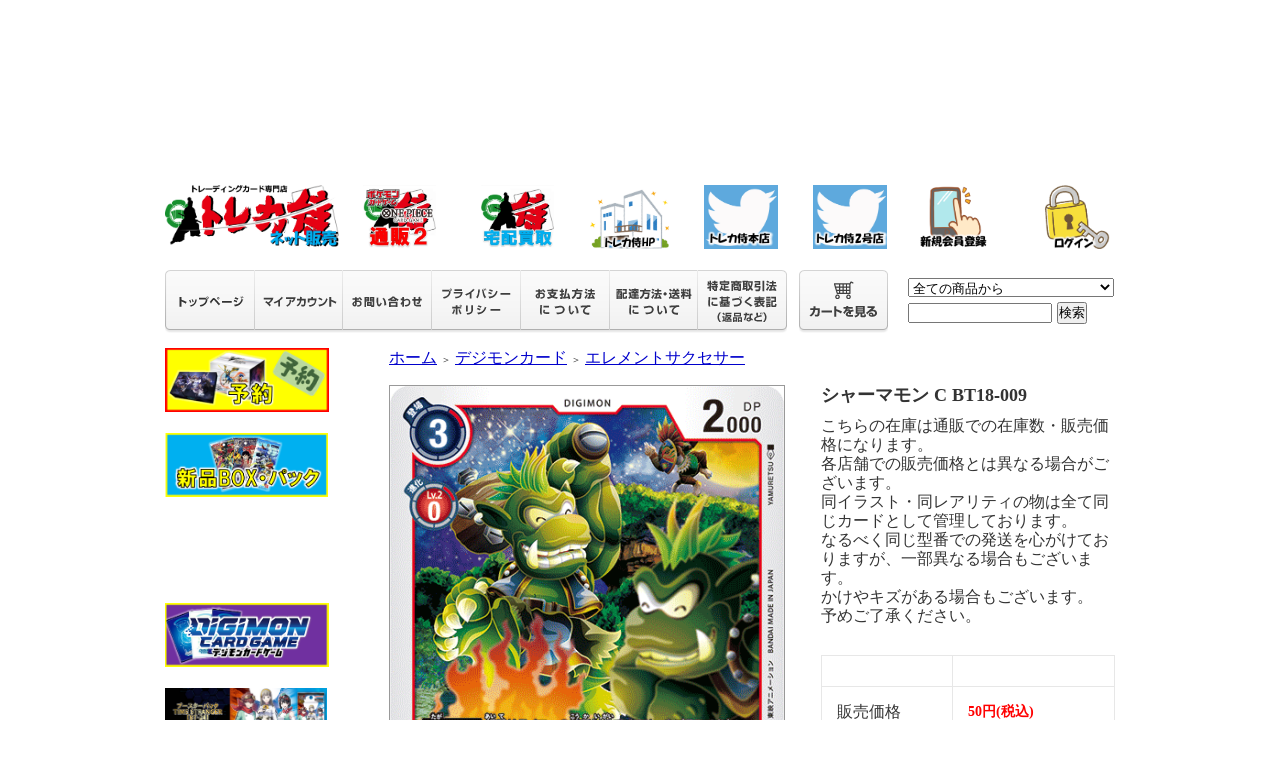

--- FILE ---
content_type: text/html; charset=EUC-JP
request_url: https://www.torezamu.com/?pid=181466129
body_size: 19764
content:
<!DOCTYPE html PUBLIC "-//W3C//DTD XHTML 1.0 Transitional//EN" "http://www.w3.org/TR/xhtml1/DTD/xhtml1-transitional.dtd">
<html xmlns:og="http://ogp.me/ns#" xmlns:fb="http://www.facebook.com/2008/fbml" xmlns:mixi="http://mixi-platform.com/ns#" xmlns="http://www.w3.org/1999/xhtml" xml:lang="ja" lang="ja" dir="ltr">
<head>
<meta http-equiv="content-type" content="text/html; charset=euc-jp" />
<meta http-equiv="X-UA-Compatible" content="IE=edge,chrome=1" />
<title>シャーマモン C BT18-009 - 【トレカ侍通販】デジモンカード・バトスピ激安</title>
<meta name="Keywords" content="シャーマモン C BT18-009,トレカ侍,カードゲーム,ポケモンカード,ポケカ,PSA,PSA鑑定品,ワンピースカード,ワンピカード,デジモンカード,デジカ,バトルスピリッツ,バトスピ,デュエルマスターズ,デュエマ,池袋,通販買取,宅配買取" />
<meta name="Description" content="カードゲーム激安通販！取り扱いタイトルはポケモンカード、ワンピースカード,デジモンカード、デュエルマスターズ、バトスピ。PSA鑑定品や日本未発売の海外商品も多数取り扱っています！" />
<meta name="Author" content="" />
<meta name="Copyright" content="GMOペパボ" />
<meta http-equiv="content-style-type" content="text/css" />
<meta http-equiv="content-script-type" content="text/javascript" />
<link rel="stylesheet" href="https://img07.shop-pro.jp/PA01446/615/css/3/index.css?cmsp_timestamp=20260113170646" type="text/css" />

<link rel="alternate" type="application/rss+xml" title="rss" href="https://www.torezamu.com/?mode=rss" />
<script type="text/javascript" src="//ajax.googleapis.com/ajax/libs/jquery/1.7.2/jquery.min.js" ></script>
<meta property="og:title" content="シャーマモン C BT18-009 - 【トレカ侍通販】デジモンカード・バトスピ激安" />
<meta property="og:description" content="カードゲーム激安通販！取り扱いタイトルはポケモンカード、ワンピースカード,デジモンカード、デュエルマスターズ、バトスピ。PSA鑑定品や日本未発売の海外商品も多数取り扱っています！" />
<meta property="og:url" content="https://www.torezamu.com?pid=181466129" />
<meta property="og:site_name" content="【トレカ侍通販】デジモンカード・バトスピ激安" />
<meta property="og:image" content="https://img07.shop-pro.jp/PA01446/615/product/181466129.png?cmsp_timestamp=20240622140444"/>
<meta property="og:type" content="product" />
<meta property="product:price:amount" content="50" />
<meta property="product:price:currency" content="JPY" />
<meta property="product:product_link" content="https://www.torezamu.com?pid=181466129" />
<script>
  var Colorme = {"page":"product","shop":{"account_id":"PA01446615","title":"\u3010\u30c8\u30ec\u30ab\u4f8d\u901a\u8ca9\u3011\u30c7\u30b8\u30e2\u30f3\u30ab\u30fc\u30c9\u30fb\u30d0\u30c8\u30b9\u30d4\u6fc0\u5b89"},"basket":{"total_price":0,"items":[]},"customer":{"id":null},"inventory_control":"product","product":{"shop_uid":"PA01446615","id":181466129,"name":"\u30b7\u30e3\u30fc\u30de\u30e2\u30f3 C BT18-009","model_number":"240692697","stock_num":8,"sales_price":50,"sales_price_including_tax":50,"variants":[],"category":{"id_big":2609211,"id_small":32},"groups":[],"members_price":50,"members_price_including_tax":50}};

  (function() {
    function insertScriptTags() {
      var scriptTagDetails = [];
      var entry = document.getElementsByTagName('script')[0];

      scriptTagDetails.forEach(function(tagDetail) {
        var script = document.createElement('script');

        script.type = 'text/javascript';
        script.src = tagDetail.src;
        script.async = true;

        if( tagDetail.integrity ) {
          script.integrity = tagDetail.integrity;
          script.setAttribute('crossorigin', 'anonymous');
        }

        entry.parentNode.insertBefore(script, entry);
      })
    }

    window.addEventListener('load', insertScriptTags, false);
  })();
</script>
<script async src="https://zen.one/analytics.js"></script>
</head>
<body>
<meta name="colorme-acc-payload" content="?st=1&pt=10029&ut=181466129&at=PA01446615&v=20260121054747&re=&cn=dce1967a33b11e4beaee4da947333064" width="1" height="1" alt="" /><script>!function(){"use strict";Array.prototype.slice.call(document.getElementsByTagName("script")).filter((function(t){return t.src&&t.src.match(new RegExp("dist/acc-track.js$"))})).forEach((function(t){return document.body.removeChild(t)})),function t(c){var r=arguments.length>1&&void 0!==arguments[1]?arguments[1]:0;if(!(r>=c.length)){var e=document.createElement("script");e.onerror=function(){return t(c,r+1)},e.src="https://"+c[r]+"/dist/acc-track.js?rev=3",document.body.appendChild(e)}}(["acclog001.shop-pro.jp","acclog002.shop-pro.jp"])}();</script>
<script async src="https://www.googletagmanager.com/gtag/js?id=G-475QWRDEK3"></script>
<script>
  window.dataLayer = window.dataLayer || [];
  function gtag(){dataLayer.push(arguments);}
  gtag('js', new Date());

  gtag('config', 'G-475QWRDEK3');
</script>
<div style="margin:0px auto; width:950px; text-align:left;">


<script>(function(w,d,s,l,i){w[l]=w[l]||[];w[l].push({'gtm.start':
new Date().getTime(),event:'gtm.js'});var f=d.getElementsByTagName(s)[0],
j=d.createElement(s),dl=l!='dataLayer'?'&l='+l:'';j.async=true;j.src=
'https://www.googletagmanager.com/gtm.js?id='+i+dl;f.parentNode.insertBefore(j,f);
})(window,document,'script','dataLayer','GTM-W82S2M4');</script>

<div id="header">
	<table cellpadding="0" cellspacing="0" border="0" class="title">
		<tr>
	</table>
<div class="flex-container">
	
<p></li><div class="item one"><a class="thumbnail" href="http://www.torezamu.com/""><img src="https://img07.shop-pro.jp/PA01446/615/etc/%A5%CD%A5%C3%A5%C8%C8%CE%C7%E4.png?cmsp_timestamp=20210125183655" class="" alt="通販"></a></div></li>
　　<tr>
<p></li><div class="item one"><a class="thumbnail" href="https://www.torezamunet.com/""><img src="https://img07.shop-pro.jp/PA01446/615/etc_base64/u_jEzMjO.jpg?cmsp_timestamp=20231116163010" class="" alt="通販2号店"></a></div></li>
　　<tr>
	　　</li><div class="item one"><a class="thumbnail" href="http://www.torezamukaitori.com/" target="_blank"><img src="https://img07.shop-pro.jp/PA01446/615/etc_base64/wvDH28fjvOg.jpg?cmsp_timestamp=20231116162510" class="" alt="通販"></a></div></li>
　　<tr>
		　</li><div class="item one"><a class="thumbnail" href="https://www.torekazamurai.com/" target="_blank"><img src="https://img07.shop-pro.jp/PA01462/718/etc/%A5%A2%A5%A4%A5%B3%A5%F38.png?cmsp_timestamp=20210113192352" class="" alt="ホームページ"></a></div></li>
　　<tr>
		　</li><div class="item one"><a class="thumbnail" href="https://twitter.com/TorekaZamurai" target="_blank"><img src="https://img07.shop-pro.jp/PA01462/718/etc/%A5%A2%A5%A4%A5%B3%A5%F36.png?cmsp_timestamp=20210113192115" class="" alt="侍つい本店"></a></div></li>
　　<tr>
		　</li><div class="item one"><a class="thumbnail" href="https://twitter.com/TorekaZamurai_i" target="_blank"><img src="https://img07.shop-pro.jp/PA01462/718/etc/%A5%A2%A5%A4%A5%B3%A5%F37.png?cmsp_timestamp=20210113192219" class="" alt="侍2店"></a></div></li>
		<tr>
		　</li><div class="item one"><a class="thumbnail" href="https://members.shop-pro.jp/?mode=members_regi&shop_id=PA01446615"><img src="https://img07.shop-pro.jp/PA01462/718/etc/%A5%A2%A5%A4%A5%B3%A5%F32.png?cmsp_timestamp=20210113145419" class="" alt="新規会員登録"></a></div></li>
　　<tr>
	　　</li><div class="item one"><a class="thumbnail" href="https://torezamu.shop-pro.jp/secure/?mode=myaccount_login&shop_id=PA01446615"><img src="https://img07.shop-pro.jp/PA01462/718/etc/%A5%A2%A5%A4%A5%B3%A5%F33.png?cmsp_timestamp=20210113150107" class="" alt="ログイン"></a></div></li></p>
			</td>
	</table>
</div>

	<table width="950" height="63" cellpadding="0" cellspacing="0" border="0" id="gbn">
		<tr>
			<td id="gbn1"><a href="./"><img src="https://img.shop-pro.jp/tmpl_img/31/rs_gbn_top.gif" alt="トップページ" /></a></td>
			<td id="gbn2"><a href="https://www.torezamu.com/?mode=myaccount"><img src="https://img.shop-pro.jp/tmpl_img/31/rs_gbn_ma.gif" alt="マイアカウント" /></a></td>
			<td id="gbn3"><a href="https://torezamu.shop-pro.jp/customer/inquiries/new"><img src="https://img.shop-pro.jp/tmpl_img/31/rs_gbn_inq.gif" alt="お問い合わせ" /></a></td>
			<td id="gbn4"><a href="https://www.torezamu.com/?mode=privacy"><img src="https://img.shop-pro.jp/tmpl_img/31/rs_gbn_pb.gif" alt="プライバシーポリシー" /></a></td>
			<td id="gbn5"><a href="https://www.torezamu.com/?mode=sk#payment"><img src="https://img.shop-pro.jp/tmpl_img/31/rs_gbn_pay.gif" alt="お支払い方法について" /></a></td>      
			<td id="gbn6"><a href="https://www.torezamu.com/?mode=sk#delivery"><img src="https://img.shop-pro.jp/tmpl_img/31/rs_gbn_send.gif" alt="配達方法・送料について" /></a></td>
			<td id="gbn7"><a href="https://www.torezamu.com/?mode=sk"><img src="https://img.shop-pro.jp/tmpl_img/31/rs_gbn_sk.gif" alt="特定商取引法に基づく表記（返品など）" /></a></td>
			<td id="gbn8"><a href="https://www.torezamu.com/cart/proxy/basket?shop_id=PA01446615&shop_domain=torezamu.com"><img src="https://img.shop-pro.jp/tmpl_img/31/rs_gbn_cart.gif" alt="カートを見る" /></a></td>
			<td id="gbn9">
				<div id="gbn9_form">
					<form action="https://www.torezamu.com/" method="GET">
						<input type="hidden" name="mode" value="srh" />
						<select name="cid" class="gbn9_form_select">
							<option value="">全ての商品から</option>
															<option value="2920703,0">【特設!】ヴァイスシュバルツ</option>
															<option value="2969082,0">Xross Stars | クロススターズ</option>
															<option value="2618471,0">新弾商品の予約</option>
															<option value="2667267,0">【新品】BOX/パック</option>
															<option value="2663183,0">侍オリジナルサプライ</option>
															<option value="2609211,0">デジモンカード</option>
															<option value="2596808,0">バトスピ</option>
															<option value="2596805,0">デュエマ</option>
															<option value="2863806,0">シャドウバースエボルヴ</option>
															<option value="2788322,0">訳有特価コーナー</option>
															<option value="2792600,0">期間限定特価コーナー</option>
															<option value="2687506,0">侍袋/箱</option>
													</select>
						<input type="text" name="keyword" class="gbn9_form_input"><input type="submit" value="検索" />
					</form>
				</div>
			</td>
		</tr>
	</table>
</div>




<table width="950" cellpadding="0" cellspacing="0" border="0">
	<tr>
		
		<td width="224" valign="top">
			<div id="side_area">
			
				
								
				
	<span style="font-size:8px;">
<div class="item one"><a class="thumbnail"href="https://www.torezamu.com/?mode=cate&cbid=2618471&csid=0"><img src="https://img07.shop-pro.jp/PA01446/615/etc_base64/zb3M8w.png?cmsp_timestamp=20230509165733" class="" alt="新品予約"></a>
<div class="item one"><a class="thumbnail"href="https://www.torezamu.com/?mode=cate&cbid=2667267&csid=0"><img src="https://img07.shop-pro.jp/PA01446/615/etc_base64/v7fJyg.png?cmsp_timestamp=20230509170712" class="" alt="新品BOX"></a>
<div class="item one"><a class="thumbnail"href=""><img src="" class="" alt=></a>
<div class="item one"><a class="thumbnail"href="https://www.torezamu.com/?tid=3&mode=f4"><img src="https://img07.shop-pro.jp/PA01446/615/etc_base64/pceluKWr.png?cmsp_timestamp=20230509165733" class="" alt="デジカ"></a>
	<div class="item one"><a class="thumbnail"href="https://www.torezamu.com/?mode=cate&cbid=2609211&csid=41"><img src="https://img07.shop-pro.jp/PA01446/615/etc_base64/QlQyNFRJTUVTVFJFTkdFUg.png?cmsp_timestamp=20260113170540" class="" alt="デジカBT-24"></a>
		<div class="item one"><a class="thumbnail"href="https://www.torezamu.com/?mode=cate&cbid=2609211&csid=40"><img src="https://img07.shop-pro.jp/PA01446/615/etc_base64/SEFDS0VSU1NMVU1CRVI.png?cmsp_timestamp=20251016181221" class="" alt="デジカBT-23"></a>
			<div class="item one"><a class="thumbnail"href="https://www.torezamu.com/?mode=cate&cbid=2609211&csid=39"><img src="https://img07.shop-pro.jp/PA01446/615/etc_base64/U0lOSVNURVJPUkRFUg.jpg?cmsp_timestamp=20250919195133" class="" alt="デジカEX10"></a>
		<div class="item one"><a class="thumbnail"href="https://www.torezamu.com/?mode=cate&cbid=2609211&csid=38"><img src="https://img07.shop-pro.jp/PA01446/615/etc_base64/YmFuYS0.png?cmsp_timestamp=20250718200412" class="" alt="デジカBT22"></a>
	<div class="item one"><a class="thumbnail"href="https://www.torezamu.com/?mode=cate&cbid=2609211&csid=36"><img src="https://img07.shop-pro.jp/PA01446/615/etc_base64/V09STEQ.png?cmsp_timestamp=20250418154358" class="" alt="デジカBT21"></a>
<div class="item one"><a class="thumbnail"href="https://www.torezamu.com/?mode=cate&cbid=2609211&csid=33"><img src="https://img07.shop-pro.jp/PA01446/615/etc_base64/YnQxOQ.jpg?cmsp_timestamp=20240927215554" class="" alt="デジカ新弾BT19"></a>
	<div class="item one"><a class="thumbnail"href="https://www.torezamu.com/?mode=cate&cbid=2609211&csid=32"><img src="https://img07.shop-pro.jp/PA01446/615/etc_base64/pceluKXipfOlqKXspeGl86XIpbWlr6W7pbWhvA.jpg?cmsp_timestamp=20240627235906" class="" alt="デジカBT18"></a>
<div class="item one"><a class="thumbnail"href="https://www.torezamu.com/?mode=grp&gid=2963162"><img src="https://img07.shop-pro.jp/PA01446/615/etc_base64/cGFyYWxsZWw.jpg?cmsp_timestamp=20240404153954" class="" alt="パラレル"></a>
<div class="item one"><a class="thumbnail"href="https://www.torezamu.com/?mode=grp&gid=2963161"><img src="https://img07.shop-pro.jp/PA01446/615/etc_base64/RENTRUM.jpg?cmsp_timestamp=20240404154016" class="" alt="SEC"></a>
<div class="item one"><a class="thumbnail"href=""><img src="" class="" alt=></a>
<div class="item one"><a class="thumbnail"href="https://www.torezamu.com/?mode=cate&cbid=2596808&csid=0"><img src="https://img07.shop-pro.jp/PA01446/615/etc_base64/pdClyKW5pdQ.png?cmsp_timestamp=20230509165733" class="" alt="バトスピ"></a>
		<div class="item one"><a class="thumbnail"href="https://www.torezamu.com/?mode=cate&cbid=2596808&csid=76"><img src="https://img07.shop-pro.jp/PA01446/615/etc_base64/x8a2y83oztc.png?cmsp_timestamp=20251119162227" class="" alt="は覇極来臨"></a>	
	<div class="item one"><a class="thumbnail"href="https://www.torezamu.com/?mode=cate&cbid=2596808&csid=75"><img src="https://img07.shop-pro.jp/PA01446/615/etc_base64/veSk68Cxobk.png?cmsp_timestamp=20251016181221" class="" alt="巡る星々"></a>	
<div class="item one"><a class="thumbnail"href="https://www.torezamu.com/?mode=cate&cbid=2596808&csid=74"><img src="https://img07.shop-pro.jp/PA01446/615/etc_base64/xbfDz8W-wLg.png?cmsp_timestamp=20250914195510" class="" alt="天地転生"></a>	
<div class="item one"><a class="thumbnail"href="https://www.torezamu.com/?mode=cate&cbid=2596808&csid=73"><img src="https://img07.shop-pro.jp/PA01446/615/etc_base64/pdChvKXLpfOlsKXspaylt6G8.png?cmsp_timestamp=20250725213623" class="" alt="バーニングレガシー"></a>	
<div class="item one"><a class="thumbnail"href="https://www.torezamu.com/?mode=cate&cbid=2596808&csid=70"><img src="https://img07.shop-pro.jp/PA01446/615/etc_base64/pdClyqG8.jpg?cmsp_timestamp=20250328224528" class="" alt="バトスピ仮面ライダー"></a>	
	<div class="item one"><a class="thumbnail"href="https://www.torezamu.com/?mode=cate&cbid=2596808&csid=69"><img src="https://img07.shop-pro.jp/PA01446/615/etc_base64/pb-lpKXIpeukyqS3.jpg?cmsp_timestamp=20250315151751" class="" alt="P3"></a>
<div class="item one"><a class="thumbnail"href="https://www.torezamu.com/?mode=cate&cbid=2596808&csid=68"><img src="https://img07.shop-pro.jp/PA01446/615/etc_base64/cDM.png?cmsp_timestamp=20250222215325" class="" alt="P3"></a>
	<div class="item one"><a class="thumbnail"href="https://www.torezamu.com/?mode=cate&cbid=2596808&csid=65"><img src="https://img07.shop-pro.jp/PA01446/615/etc_base64/pb-lpKXIpeukyqS3.jpg?cmsp_timestamp=20241025182249" class="" alt="全天の覇神"></a>
<div class="item one"><a class="thumbnail"href="https://www.torezamu.com/?mode=cate&cbid=2596808&csid=64"><img src="https://img07.shop-pro.jp/PA01446/615/etc_base64/YnM0NQ.jpg?cmsp_timestamp=20240927215554" class="" alt="バトスピ巡る光"></a>
<div class="item one"><a class="thumbnail"href="https://www.torezamu.com/?mode=cate&cbid=2596808&csid=63"><img src="https://img07.shop-pro.jp/PA01446/615/etc_base64/MDEx.png?cmsp_timestamp=20240913150029" class="" alt="バトスピ仮面ライダー"></a>
<div class="item one"><a class="thumbnail"href=""><img src="" class="" alt=></a>
<div class="item one"><a class="thumbnail"href="https://www.torezamu.com/?mode=cate&cbid=2920703&csid=0"><img src="https://img07.shop-pro.jp/PA01446/615/etc_base64/V1Ol7aW0.jpg?cmsp_timestamp=20240629134842" class="" alt="ヴァイス"></a>
	<div class="item one"><a class="thumbnail"href="https://www.torezamu.com/?mode=cate&cbid=2969082&csid=0"><img src="https://img07.shop-pro.jp/PA01446/615/etc_base64/pa-l7aW5pbmlv6G8pbql7aW0MQ.png?cmsp_timestamp=20251002143048" class="" alt="クロスタ"></a>
<div class="item one"><a class="thumbnail"href="https://www.torezamu.com/?mode=cate&cbid=2596805&csid=0"><img src="https://img07.shop-pro.jp/PA01446/615/etc_base64/pcel5aWopd4.png?cmsp_timestamp=20230509165733" class="" alt="デュエマ"></a>
<div class="item one"><a class="thumbnail"href="https://www.torezamu.com/?mode=cate&cbid=2863806&csid=0"><img src="https://img07.shop-pro.jp/PA01446/615/etc_base64/pbel46XJpdA.png?cmsp_timestamp=20230509165733" class="" alt="シャドバ"></a>
			<div class="item one"><a class="thumbnail"href="https://www.torezamu.com/?mode=cate&cbid=2663183&csid=0"><img src="https://img07.shop-pro.jp/PA01446/615/etc_base64/pbWl16XppaShobyrvNI.png?cmsp_timestamp=20230509165733" class="" alt="オリジナルサプライ"></a>

	
	
					
				<table cellpadding="0" cellspacing="0" border="0" class="sidemenu" width="195">
						<tr>
							<td class="side_text_cart">
							<a href="https://www.torezamu.com/cart/proxy/basket?shop_id=PA01446615&shop_domain=torezamu.com"><img src="https://img.shop-pro.jp/tmpl_img/31/rs_m_cart_btn.gif" alt="ショッピングカートを見る" /></a>
														</td>
						</tr>
				</table>
				

	
				
				<table cellpadding="0" cellspacing="0" border="0" class="sidemenu" width="195">
					<tr>
						<td class="side_title"><img src="https://img21.shop-pro.jp/PA01446/615/etc/%A5%BF%A5%A4%A5%C8%A5%EB.png?cmsp_timestamp=20200508135646" alt="カテゴリー" /></td>
					</tr>
											<tr>
							<td class="side_cat_text">
								<div class="st_contents" width="195">
									<a href="https://www.torezamu.com/?mode=cate&cbid=2920703&csid=0">
										【特設!】ヴァイスシュバルツ
																			</a>
								</div>
							</td>
						</tr>
											<tr>
							<td class="side_cat_text">
								<div class="st_contents" width="195">
									<a href="https://www.torezamu.com/?mode=cate&cbid=2969082&csid=0">
										Xross Stars | クロススターズ
																			</a>
								</div>
							</td>
						</tr>
											<tr>
							<td class="side_cat_text">
								<div class="st_contents" width="195">
									<a href="https://www.torezamu.com/?mode=cate&cbid=2618471&csid=0">
										新弾商品の予約
																			</a>
								</div>
							</td>
						</tr>
											<tr>
							<td class="side_cat_text">
								<div class="st_contents" width="195">
									<a href="https://www.torezamu.com/?mode=cate&cbid=2667267&csid=0">
										【新品】BOX/パック
																			</a>
								</div>
							</td>
						</tr>
											<tr>
							<td class="side_cat_text">
								<div class="st_contents" width="195">
									<a href="https://www.torezamu.com/?mode=cate&cbid=2663183&csid=0">
										侍オリジナルサプライ
																			</a>
								</div>
							</td>
						</tr>
											<tr>
							<td class="side_cat_text">
								<div class="st_contents" width="195">
									<a href="https://www.torezamu.com/?mode=cate&cbid=2609211&csid=0">
										デジモンカード
																			</a>
								</div>
							</td>
						</tr>
											<tr>
							<td class="side_cat_text">
								<div class="st_contents" width="195">
									<a href="https://www.torezamu.com/?mode=cate&cbid=2596808&csid=0">
										バトスピ
																			</a>
								</div>
							</td>
						</tr>
											<tr>
							<td class="side_cat_text">
								<div class="st_contents" width="195">
									<a href="https://www.torezamu.com/?mode=cate&cbid=2596805&csid=0">
										デュエマ
																			</a>
								</div>
							</td>
						</tr>
											<tr>
							<td class="side_cat_text">
								<div class="st_contents" width="195">
									<a href="https://www.torezamu.com/?mode=cate&cbid=2863806&csid=0">
										シャドウバースエボルヴ
																			</a>
								</div>
							</td>
						</tr>
											<tr>
							<td class="side_cat_text">
								<div class="st_contents" width="195">
									<a href="https://www.torezamu.com/?mode=cate&cbid=2788322&csid=0">
										訳有特価コーナー
																			</a>
								</div>
							</td>
						</tr>
											<tr>
							<td class="side_cat_text">
								<div class="st_contents" width="195">
									<a href="https://www.torezamu.com/?mode=cate&cbid=2792600&csid=0">
										期間限定特価コーナー
																			</a>
								</div>
							</td>
						</tr>
											<tr>
							<td class="side_cat_text">
								<div class="st_contents" width="195">
									<a href="https://www.torezamu.com/?mode=cate&cbid=2687506&csid=0">
										侍袋/箱
																			</a>
								</div>
							</td>
						</tr>
										
											<tr>
							<td class="side_cat_text_group" width="195">
								<div class="st_contents">
									<a href="https://www.torezamu.com/?mode=grp&gid=2963161">
										SEC[DC]
																			</a>
								</div>
							</td>
						</tr>
											<tr>
							<td class="side_cat_text_group" width="195">
								<div class="st_contents">
									<a href="https://www.torezamu.com/?mode=grp&gid=2963162">
										パラレル[DC]
																			</a>
								</div>
							</td>
						</tr>
										
					<tr>
						<td class="side_cat_bottom"></td>
					</tr>
				</table>
				
					
<div id="container" class="layout_container">

<div class="container_section">
 <ul class="bnrsty"> 
		
		</li><a href="https://www.torekazamurai.com/"><img src="https://img21.shop-pro.jp/PA01446/615/etc/%A5%C8%A5%EC%A5%AB%BB%F8hp.png?cmsp_timestamp=20200507143839" class="" alt="トレカ侍HP"></a></li>
　　</div>
　</div>
</div>
			
			
</li><a href="	https://magi.camp/items/search?utf8=%E2%9C%93&forms_search_items%5Bkeyword%5D=%E3%83%88%E3%83%AC%E3%82%AB%E4%BE%8D"><img src="https://img21.shop-pro.jp/PA01446/615/etc/magi.png?cmsp_timestamp=20200507143756" class="" alt="トレカ侍MAGI"></a></li>
	</ul>
  </div>

	  </div> 
</div>
				
								
			
			
				
								
			
				
								
			
				
				
								
		
				<div class="feed" style="width:190px; text-align:center; margin-top:10px;">
					<a href="https://www.torezamu.com/?mode=rss"><img src="https://img.shop-pro.jp/tmpl_img/31/rss.gif" align="absmiddle" alt="rss" /></a> <a href="https://www.torezamu.com/?mode=atom"><img src="https://img.shop-pro.jp/tmpl_img/31/atom.gif" align="absmiddle" alt="atom" /></a>
				</div>
			</div>
		</td>
		

		
		<td width="726" valign="top">
			

<table cellpadding="0" cellspacing="0" border="0" class="footstamp">
	<tr>
		<td style="padding-bottom: 3px;">
		<a href="./">ホーム</a>
		 
			<span class="txt-f10">＞</span> <a href='?mode=cate&cbid=2609211&csid=0'>デジモンカード</a>
				 
			<span class="txt-f10">＞</span> <a href='?mode=cate&cbid=2609211&csid=32'>エレメントサクセサー</a>
				</td>
	</tr>

	</table>

	<form name="product_form" method="post" action="https://www.torezamu.com/cart/proxy/basket/items/add">
		<div class="detail_cont">
			<div class="detail_img_block">
				<div class="detail_img">
											<img src="https://img07.shop-pro.jp/PA01446/615/product/181466129.png?cmsp_timestamp=20240622140444" class="main_img" alt="" />
									</div>
				
				<div class="detail_other">
										<br style="clear:both;" />
				</div>
			</div>
			
			<div class="detail_txt_block">
				<div class="product_name">シャーマモン C BT18-009</div>
				<table border="0" cellpadding="0" cellspacing="0" class="table" align="center" width="294">
											<tr>
							
<div class="expl_block">こちらの在庫は通販での在庫数・販売価格になります。<br />
各店舗での販売価格とは異なる場合がございます。<br />
同イラスト・同レアリティの物は全て同じカードとして管理しております。<br />
なるべく同じ型番での発送を心がけておりますが、一部異なる場合もございます。<br />
かけやキズがある場合もございます。<br />
予めご了承ください。</div>

										</div>
							
							<td class="tit"></td>
							<td class="cont"></td>
						</tr>
																<tr>
							<td class="tit">販売価格</td>
							<td class="cont">
																		
										<p class="price_detail">50円(税込)</p>
																</td>
						</tr>
											<tr>
							<td class="tit">在庫数</td>
							<td class="cont">在庫8 </td>
						</tr>
										
											<tr>
							<td class="tit">購入数</td>
							<td class="cont">
									<table border="0" cellpadding="0" cellspacing="0">
										<tr>
											<td><input type="text" name="product_num" style="width:50px;" value="1" /></td>
											<td>
												<div style="width:15px; margin:0px;">
													<a href="javascript:f_change_num2(document.product_form.product_num,'1',1,8);"><img src="https://img.shop-pro.jp/common/nup.gif" alt="" /></a>
													<a href="javascript:f_change_num2(document.product_form.product_num,'0',1,8);"><img src="https://img.shop-pro.jp/common/ndown.gif" alt="" /></a>
												</div>
											</td>
											<td></td>
										</tr>
									</table>
							</td>
						</tr>
					
					
										
										
				</table>


				
				<p class="stock_error" style="font-weight:bold;color:red;padding:10px 0;display:none;"></p>

				
						
		<form><form>
			<br>
			<br>
				
				
									<div class="rs_pd_cart_btn disable_cartin"><input type="image" src="https://img.shop-pro.jp/tmpl_img/31/rs_pd_cart_btn.gif" width="272" height="61"name="submit" alt="カートに入れる" style="border:none;" ></div>
								
								
		<br>
		
							
				<div class="sk_link_other"><a href="https://www.torezamu.com/?mode=sk">&raquo;&nbsp;特定商取引法に基づく表記 (返品など)</a></div>
				
				
								
				<ul class="product-linkList">
					<li class="txt_back"><a href="https://www.torezamu.com/?mode=cate&cbid=2609211&csid=32">買い物を続ける</a></li>
					<li class="txt_tell"><a href="https://torezamu.shop-pro.jp/customer/products/181466129/inquiries/new">この商品について問い合わせる</a></li>
					<li class="txt_inq"><a href="mailto:?subject=%E3%80%90%E3%80%90%E3%83%88%E3%83%AC%E3%82%AB%E4%BE%8D%E9%80%9A%E8%B2%A9%E3%80%91%E3%83%87%E3%82%B8%E3%83%A2%E3%83%B3%E3%82%AB%E3%83%BC%E3%83%89%E3%83%BB%E3%83%90%E3%83%88%E3%82%B9%E3%83%94%E6%BF%80%E5%AE%89%E3%80%91%E3%81%AE%E3%80%8C%E3%82%B7%E3%83%A3%E3%83%BC%E3%83%9E%E3%83%A2%E3%83%B3%20C%20BT18-009%E3%80%8D%E3%81%8C%E3%81%8A%E3%81%99%E3%81%99%E3%82%81%E3%81%A7%E3%81%99%EF%BC%81&body=%0D%0A%0D%0A%E2%96%A0%E5%95%86%E5%93%81%E3%80%8C%E3%82%B7%E3%83%A3%E3%83%BC%E3%83%9E%E3%83%A2%E3%83%B3%20C%20BT18-009%E3%80%8D%E3%81%AEURL%0D%0Ahttps%3A%2F%2Fwww.torezamu.com%2F%3Fpid%3D181466129%0D%0A%0D%0A%E2%96%A0%E3%82%B7%E3%83%A7%E3%83%83%E3%83%97%E3%81%AEURL%0Ahttps%3A%2F%2Fwww.torezamu.com%2F">この商品を友達に教える</a></li>
									<li class="txt_review"><a href="https://www.torezamu.com/customer/products/181466129/reviews">レビューを見る(0件)</a></li>
					<li class="txt_reviewpost"><a href="https://www.torezamu.com/customer/products/181466129/reviews/new">レビューを投稿</a></li>
								</ul>
				
			</div>

			<br style="clear:both;" />

			<input type="hidden" name="user_hash" value="78c025cc1aad80872957c0b17f2b92bd"><input type="hidden" name="members_hash" value="78c025cc1aad80872957c0b17f2b92bd"><input type="hidden" name="shop_id" value="PA01446615"><input type="hidden" name="product_id" value="181466129"><input type="hidden" name="members_id" value=""><input type="hidden" name="back_url" value="https://www.torezamu.com/?pid=181466129"><input type="hidden" name="needs_basket_token" value="1"><input type="hidden" name="reference_token" value="82d02a302a0a42dfa30d33ebad2a411d"><input type="hidden" name="shop_domain" value="torezamu.com">
		</div>
	</form>
	
	
		
	
	
		






			<table cellpadding="0" cellspacing="0" border="0" id="shop_info" width="726">
				<tr>
					<td style="vertical-align:top;">
						<div class="tit"><img src="https://img.shop-pro.jp/tmpl_img/31/rs_pay.gif" /></div>
					</td>
					<td style="vertical-align:top;">
						<div class="tit"><img src="https://img.shop-pro.jp/tmpl_img/31/rs_deli.gif" /></div>
					</td>
				</tr>
				<tr>
					<td style="vertical-align:top;" id="shop_info_pay">
						<table cellpadding="0" cellspacing="0" border="0" width="363">
							<tr>
								<td>
								<div class="cont">
																	<div style="background:#e7e7e7;font-weight:bold;margin-bottom:5px;">Amazon Pay</div>
																																												<div style="background:#e7e7e7;font-weight:bold;margin-bottom:5px;">クレジット</div>
																		<div style="margin-bottom:5px;"><img class='payment_img' src='https://img.shop-pro.jp/common/card2.gif'><img class='payment_img' src='https://img.shop-pro.jp/common/card6.gif'><img class='payment_img' src='https://img.shop-pro.jp/common/card18.gif'><img class='payment_img' src='https://img.shop-pro.jp/common/card0.gif'><img class='payment_img' src='https://img.shop-pro.jp/common/card9.gif'></div>									<div style="margin-bottom:5px;">VISA/Diners Club/MASTER/JCB/American Express</div>																	<div style="background:#e7e7e7;font-weight:bold;margin-bottom:5px;">三菱UFJ銀行</div>
																											<div style="margin-bottom:5px;">三菱UFJ銀行<br />
沼津支店(支店コード：468)<br />
普通口座  0162890</div>																	<div style="background:#e7e7e7;font-weight:bold;margin-bottom:5px;">PayPay銀行(ジャパンネット銀行)</div>
																											<div style="margin-bottom:5px;">ジャパンネット銀行<br />
すずめ支店(支店コード：002)<br />
口座番号：4184281</div>																	<div style="background:#e7e7e7;font-weight:bold;margin-bottom:5px;">ゆうちょ銀行</div>
																											<div style="margin-bottom:5px;">ゆうちょ銀行<br />
記号：12310  口座番号：25951521<br />
<br />
ゆうちょ他銀行からの振込<br />
店名：二三八  店番：238 口座番号：2595152</div>																</div>
								</td>
							</tr>
						</table>
					</td>
					<td style="vertical-align:top;" id="shop_info_deli">
						<table cellpadding="0" cellspacing="0" border="0" width="363">
							<tr>
								<td>
								<div class="cont">
																	<div style="background:#e7e7e7;font-weight:bold;margin-bottom:5px;">ゆうパケット</div>
																		<div style="margin-bottom:5px;">全国一律最低220円（シングルカード）になります。<br />
※一定の量を購入いただくと、ゆうパケットに入らない為、自動で宅急便コンパクト(450円以上)に切り替わります。目安としては30枚ほどですが、カードゲームのカードの厚さによって変動しますのでご了承ください。<br />
※当店の事情でネコポス・宅急便コンパクトで送らせていただく場合がございます。その場合は追加料金はいただきませんのでご了承ください。<br />
※数量や大きさによって配送方法が変わります。<br />
※配送事故等があっても保証等できませんのでご注意ください。<br />
ゆうパケットには、商品補償がございません。 紛失または破損した場合の補償は当店及び配送会社では出来かねますので、 ご了承いただいた上でご利用ください。</div>																	<div style="background:#e7e7e7;font-weight:bold;margin-bottom:5px;">ネコポス</div>
																		<div style="margin-bottom:5px;">全国一律 250円<br />
荷物の紛失・破損に対する引受限度額は3,000円（税込）となります。<br />
受領の確認を希望される方は、宅急便をご利用下さい。<br />
※一定の量を購入いただくと、ネコポスに入らない為、自動で宅急便コンパクト(450円)に切り替わります。目安としては30枚ほどですが、カードゲームのカードの厚さによって変動しますのでご了承ください。<br />
※数量や大きさによって配送方法が変わります。</div>																	<div style="background:#e7e7e7;font-weight:bold;margin-bottom:5px;">宅急便コンパクト</div>
																		<div style="margin-bottom:5px;">※一部価格変更がございました。<br />
■550円<br />
　関東：東京都<br />
　東北：青森県　岩手県　宮城県　秋田県　山形県　福島県<br />
　関東：茨城県　栃木県　群馬県　埼玉県　千葉県　神奈川県　山梨県<br />
　信越：新潟県　長野県<br />
　北陸：富山県　石川県　福井県<br />
　東海：岐阜県　静岡県　愛知県　三重県<br />
　近畿：滋賀県　京都府　大阪府　兵庫県　奈良県　和歌山県<br />
　中国：鳥取県　島根県　岡山県　広島県　山口県<br />
　四国：徳島県　香川県　愛媛県　高知県<br />
<br />
■750円<br />
　九州：福岡県　佐賀県　長崎県　熊本県　大分県　宮崎県　鹿児島県<br />
<br />
■850円<br />
　北海道：北海道<br />
<br />
■900円<br />
　沖縄：沖縄県<br />
<br />
※BOX等のご購入の際は、数量によってコンパクトに入らないサイズになりますと自動でクロネコヤマトの価格に変わります。<br />
コンパクトに入らないサイズの物ですと自動的にゆうパックまたは宅急便になります。</div>																	<div style="background:#e7e7e7;font-weight:bold;margin-bottom:5px;">クロネコヤマト</div>
																		<div style="margin-bottom:5px;"><クロネコ宅急便><br />
※配送希望時間帯は指定できません。<br />
[クロネコ宅急便60サイズ]<br />
■950円<br />
　関東：東京都<br />
　東北：山形県　福島県<br />
　関東：茨城県　栃木県　群馬県　埼玉県　千葉県　神奈川県　山梨県<br />
　信越：新潟県　長野県<br />
　北陸：富山県　石川県　福井県<br />
　東海：岐阜県　静岡県　愛知県　三重県<br />
<br />
■1000円<br />
　東北：青森県　岩手県　宮城県　秋田県<br />
　近畿：滋賀県　京都府　大阪府　兵庫県　奈良県　和歌山県<br />
<br />
■1,100円<br />
　中国：鳥取県　島根県　岡山県　広島県　山口県<br />
　四国：徳島県　香川県　愛媛県　高知県<br />
<br />
■1,400円<br />
　九州：福岡県　佐賀県　長崎県　熊本県　大分県　宮崎県　鹿児島県<br />
　北海道：北海道<br />
　沖縄：沖縄県<br />
<br />
<br />
<br />
[クロネコ宅急便80サイズ]<br />
■1,200円<br />
　関東：東京都<br />
　東北：山形県　福島県<br />
　関東：茨城県　栃木県　群馬県　埼玉県　千葉県　神奈川県　山梨県<br />
　信越：新潟県　長野県<br />
　北陸：富山県　石川県　福井県<br />
　東海：岐阜県　静岡県　愛知県　三重県<br />
　近畿：滋賀県　京都府　大阪府　兵庫県　奈良県　和歌山県<br />
<br />
■1,300円<br />
　東北：青森県　岩手県　宮城県　秋田県<br />
<br />
■1,400円<br />
　中国：鳥取県　島根県　岡山県　広島県　山口県<br />
　四国：徳島県　香川県　愛媛県　高知県<br />
<br />
■1,700円<br />
　九州：福岡県　佐賀県　長崎県　熊本県　大分県　宮崎県　鹿児島県<br />
　北海道：北海道<br />
<br />
■2,000円<br />
　沖縄：沖縄県<br />
<br />
[クロネコ宅急便100サイズ]<br />
■1,500円<br />
　関東：東京都<br />
　東北：山形県　福島県<br />
　関東：茨城県　栃木県　群馬県　埼玉県　千葉県　神奈川県　山梨県<br />
　信越：新潟県　長野県<br />
　北陸：富山県　石川県　福井県<br />
　東海：岐阜県　静岡県　愛知県　三重県<br />
　近畿：滋賀県　京都府　大阪府　兵庫県　奈良県　和歌山県<br />
<br />
■1,600円<br />
　東北：青森県　岩手県　宮城県　秋田県<br />
<br />
■1,700円<br />
　中国：鳥取県　島根県　岡山県　広島県　山口県<br />
　四国：徳島県　香川県　愛媛県　高知県<br />
<br />
■2,000円<br />
　九州：福岡県　佐賀県　長崎県　熊本県　大分県　宮崎県　鹿児島県<br />
　北海道：北海道<br />
<br />
■2,700円<br />
　沖縄：沖縄県<br />
</div>																	<div style="background:#e7e7e7;font-weight:bold;margin-bottom:5px;">ゆうパック</div>
									<div style="margin-bottom:5px;"><img src="https://img07.shop-pro.jp/PA01446/615/delivery/490848.png?cmsp_timestamp=20240930145115" /></div>									<div style="margin-bottom:5px;"><ゆうパック><br />
以下、地域、サイズ別送料となります。<br />
30万円までの実損保証がございますので、ご不安な方はゆうパックをご利用ください。<br />
<br />
[ゆうパック60サイズ]<br />
■880円<br />
　関東：東京都<br />
　東北：青森県　岩手県　宮城県　秋田県　山形県　福島県<br />
　関東：茨城県　栃木県　群馬県　埼玉県　千葉県　神奈川県　山梨県<br />
　信越：新潟県　長野県<br />
　北陸：富山県　石川県　福井県<br />
　東海：岐阜県　静岡県　愛知県　三重県<br />
<br />
■990円<br />
　近畿：滋賀県　京都府　大阪府　兵庫県　奈良県　和歌山県<br />
<br />
■1,150円<br />
　中国：鳥取県　島根県　岡山県　広島県　山口県<br />
　四国：徳島県　香川県　愛媛県　高知県<br />
<br />
■1,410円<br />
　九州：福岡県　佐賀県　長崎県　熊本県　大分県　宮崎県　鹿児島県<br />
　北海道：北海道<br />
<br />
■1,450円<br />
　沖縄：沖縄県<br />
<br />
<br />
　[ゆうパック80サイズ]<br />
■1,130円<br />
　関東：東京都<br />
　東北：青森県　岩手県　宮城県　秋田県　山形県　福島県<br />
　関東：茨城県　栃木県　群馬県　埼玉県　千葉県　神奈川県　山梨県<br />
　信越：新潟県　長野県<br />
　北陸：富山県　石川県　福井県<br />
　東海：岐阜県　静岡県　愛知県　三重県<br />
<br />
■1,310円<br />
　近畿：滋賀県　京都府　大阪府　兵庫県　奈良県　和歌山県<br />
<br />
■1,440円<br />
　中国：鳥取県　島根県　岡山県　広島県　山口県<br />
　四国：徳島県　香川県　愛媛県　高知県<br />
<br />
■1,710円<br />
　九州：福岡県　佐賀県　長崎県　熊本県　大分県　宮崎県　鹿児島県<br />
　北海道：北海道<br />
<br />
■1,810円<br />
　沖縄：沖縄県<br />
<br />
<br />
　[ゆうパック100サイズ]<br />
■1,450円<br />
　関東：東京都<br />
　東北：青森県　岩手県　宮城県　秋田県　山形県　福島県<br />
　関東：茨城県　栃木県　群馬県　埼玉県　千葉県　神奈川県　山梨県<br />
　信越：新潟県　長野県<br />
　北陸：富山県　石川県　福井県<br />
　東海：岐阜県　静岡県　愛知県　三重県<br />
<br />
■1,620円<br />
　近畿：滋賀県　京都府　大阪府　兵庫県　奈良県　和歌山県<br />
<br />
■1,780円<br />
　中国：鳥取県　島根県　岡山県　広島県　山口県<br />
　四国：徳島県　香川県　愛媛県　高知県<br />
<br />
■2,020円<br />
　九州：福岡県　佐賀県　長崎県　熊本県　大分県　宮崎県　鹿児島県<br />
　北海道：北海道<br />
<br />
■2,160円<br />
　沖縄：沖縄県<br />
<br />
※全て税込み価格になります。<br />
※当店都合でゆうパックでの発送になる場合がございます。あらかじめご了承ください。<br />
※表示価格は目安となる為、配送状況等で稀に価格が前後する場合もございます。その場合い゛も差額の返金は承れませんので予めご了承ください。</div>																	<div style="background:#e7e7e7;font-weight:bold;margin-bottom:5px;">エコハイ</div>
									<div style="margin-bottom:5px;"><img src="https://img07.shop-pro.jp/PA01446/615/delivery/558623.png?cmsp_timestamp=20240902195433" /></div>									<div style="margin-bottom:5px;">30万円までの原価保証となっております。ゆうパック同様の発送方法となります。<br />
土曜日は朝の11時以降に注文いただいた物につきましては、発送は翌平日日となります。日曜日・祝日の発送ができませんのでご注意ください。<br />
80サイズの段ボールに入らない大きさ・量の物は対象外となりますのでご注意ください。<br />
エコハイに入らないサイズの物ですと自動的にゆうパックまたは宅急便　<br />
<br />
　[エコハイ80サイズ]<br />
■760円<br />
　関東：東京都　埼玉県　千葉県　神奈川県<br />
　東海：愛知県<br />
　近畿：京都府　大阪府　兵庫県<br />
<br />
■980円<br />
　東北：青森県　岩手県　宮城県　秋田県　山形県　福島県<br />
　関東：茨城県　栃木県　群馬県　山梨県<br />
　信越：新潟県　長野県<br />
　北陸：富山県　石川県　福井県<br />
　東海：岐阜県　静岡県　三重県<br />
　近畿：滋賀県　奈良県　和歌山県<br />
　中国：鳥取県　島根県　岡山県　広島県　山口県<br />
<br />
■1,090円<br />
　北海道：北海道<br />
　四国：徳島県　香川県　愛媛県　高知県<br />
　九州：福岡県　佐賀県　長崎県　熊本県　大分県　宮崎県　鹿児島県<br />
<br />
■1,900円<br />
　沖縄：沖縄県<br />
<br />
<br />
<br />
　[ゆうパック100サイズ]<br />
■1,090円<br />
　関東：東京都　埼玉県　千葉県　神奈川県<br />
　東海：愛知県<br />
　近畿：京都府　大阪府　兵庫県<br />
<br />
■1,310円<br />
　東北：青森県　岩手県　宮城県　秋田県　山形県　福島県<br />
　関東：茨城県　栃木県　群馬県　山梨県<br />
　信越：新潟県　長野県<br />
　北陸：富山県　石川県　福井県<br />
　東海：岐阜県　静岡県　三重県<br />
　近畿：滋賀県　奈良県　和歌山県<br />
　中国：鳥取県　島根県　岡山県　広島県　山口県<br />
<br />
■1,420円<br />
　北海道：北海道<br />
　四国：徳島県　香川県　愛媛県　高知県<br />
　九州：福岡県　佐賀県　長崎県　熊本県　大分県　宮崎県　鹿児島県<br />
<br />
■2,190円<br />
　沖縄：沖縄県<br />
になります。<br />
※全て税込み価格になります。<br />
※当店都合でゆうパックでの発送になる場合がございます。あらかじめご了承ください。<br />
※表示価格は目安となる為、配送状況等で稀に価格が前後する場合もございます。その場合い゛も差額の返金は承れませんので予めご了承ください。</div>																	<div style="background:#e7e7e7;font-weight:bold;margin-bottom:5px;">1号店受け取り※注意事項あり</div>
																		<div style="margin-bottom:5px;">ヴァイスシュバルツ・シャドウバース限定となります。<br />
こちらを選択した場合いでも他タイトルの商品ご購入いただいた際は2号店での受け取りとなります。ご注意ください。<br />
※このあとの選択肢で「自宅へ届ける」「自宅以外へ届ける」と出てきますが、店頭受け取りの場合でも「自宅へ届ける」を選択してお進みください。</div>																	<div style="background:#e7e7e7;font-weight:bold;margin-bottom:5px;">２号店受け取り</div>
																		<div style="margin-bottom:5px;">店頭受け取りの場合でも事前の支払いが必要です。<br />
通販サイトで購入された場合は店頭での支払いはできませんのでご注意ください。<br />
<br />
※このあとの選択肢で「自宅へ届ける」「自宅以外へ届ける」と出てきますが、店頭受け取りの場合でも「自宅へ届ける」を選択してお進みください。</div>																</div>
								</td>
							</tr>
						</table>
					</td>
				</tr>
				<tr>
					<td id="right_pay_deli_bg" colspan="2"></td>
				</tr>
			</table>
			<div id="shop_info_sct_img" class="tit"><img src="https://img.shop-pro.jp/tmpl_img/31/rs_sk_w.gif" /></div>
			<table id="ShopKeeper" cellpadding="0" cellspacing="0" width="726">
				<tr>
					<th>販売業者</th>
					<td>株式会社フォーナイン</td>
				</tr>
				<tr>
					<th>運営統括責任者名</th>
					<td>多田和生</td>
				</tr>
				<tr>
					<th>郵便番号</th>
					<td>170-0013</td>
				</tr>
				<tr>
					<th>住所</th>
					<td>東京都豊島区東池袋1-32-5</td>
				</tr>
				<tr>
					<th>商品代金以外の料金の説明</th>
					<td>※購入商品の合計金額が高額の場合、当店から電話確認をさせていただく場合がございます。<br />
また、場合によってメール等で身分証確認をさせていただく場合がございます。ご了承ください。<br />
※電話確認の際に登録いただいた番号が誤っている場合などご本人様と連絡が取れない場合は発送ができませんのでご注意ください。<br />
<ゆうパケット><br />
全国一律220円<br />
ゆうパケットは平日のみの発送となります。<br />
※サプライ・BOX等では使用できませんのでご注意ください。<br />
※シングルカードを複数量購入される場合は<宅急便コンパクト>か<ゆうパック>をご利用ください。<br />
※一定の量を購入いただくと、ゆうパケットに入らない為、自動で宅急便コンパクト(450円)に切り替わります。目安としては30枚ほどですが、カードゲームのカードの厚さによって変動しますのでご了承ください。<br />
<br />
<ゆうパック><br />
30万円までの補償がついています。30万円以上の補償が必要な方は、セキュリティサービスを付加していただければ、50万円まで補償をつける事ができます。<br />
<br />
<宅急便コンパクト><br />
宅急便コンパクト」の荷物の紛失・破損に対する補償金額(責任限度額)は、宅急便コンパクト1個につき3万円（税込み）までです。<br />
<br />
<br />
<店舗受け取り><br />
店頭で受け取る場合でも、店頭で代金の支払いはできませんのでご注意ください。<br />
店頭受け取りは2号店のみとなります。<br />
<br />
●銀行振込でのお支払いの入金確認が取れしだいの発送となります。<br />
●ご注文を頂いた日を1日と数えて、3営業日の間を入金期限とさせて頂いております。　<br />
※予約商品の場合、振込期限は翌日いっぱいとなります。<br />
※3営業日目の24時までに入金確認が取れない場合はこちらからのご連絡はせずにご注文をキャンセルさせて頂きます。<br />
　また、入金期限を過ぎた後のご入金となり、返金の必要が生じた場合には返金手数料はお客様の負担とさせて頂きます。<br />
●振込確認に少し日数をいただく場合もございます。振込後、数日ご連絡が無い場合は電話にてお問い合わせください。<br />
●BOXやサプライ品を含むくじの販売の場合の送料は商品の大きさの中間値を基準に送料を設定しております。ですので、お客様の当たった商品により梱包のサイズは異なりますが送料分の追加請求・差額の返金は致しませんので予めご了承ください。<br />
※くじの構成がシングル・box・プレイマットの場合の場合はBOXがコンパクトに入る数量で送料を設定<br />
【購入例1】<br />
1口購入で宅急便コンパクトで配送指定<br />
【当選例1】<br />
BOXが1つ→コンパクトでの発送<br />
シングル→コンパクトでの発送<br />
プレイマット→宅急便での発送　※追加送料請求無し<br />
<br />
【購入例2】<br />
2口購入で宅急便コンパクトで配送指定(2BOX分コンパクトに入らな設定の場合は自動でクロネコ宅急便の送料に変更されます。)<br />
【当選例2】<br />
BOXが2つ→クロネコ宅急便での発送<br />
BOX1つ+シングル→コンパクトでの発送　※超過分送料の返金は無し<br />
シングル2枚→コンパクトでの発送　※超過分送料の返金は無し<br />
プレイマット2枚→クロネコ宅急便での発送<br />
<br />
【返品・キャンセルについて】<br />
基本的に下記の例外事項以外のご注文後の返品・キャンセル対応はおこなっておりません。<br />
※例外事項<br />
・注文した物と違うものが届いた<br />
・誤って届いた商品<br />
<br />
店頭受け取りの場合、受け取りの際に状態の確認をお願いいたします。在庫がまだ他にある場合は交換を承れる場合もございます。<br />
※商品のキャンセルは基本できません。<br />
<br />
※複数回の別会計で購入され、同梱発送を希望される方は、御連絡下さい。<br />
　同梱発送の場合の片側の送料は返金できませんのでご注意ください。<br />
また、発送時に2件の発送物がある場合、少しでも早くお客様にお届けできます様に同梱発送する場合がございます。ご了承ください。<br />
発送での注文から店頭受け取りに変更する事は可能ですが、その際支払いいただいた送料は返金できませんのでご注意ください。<br />
店頭受け取りから発送への変更は可能ですが、その際送料の支払いの案内を送らせていただきます。そちらの支払いが確認できませんと発送ができないのでご注意ください。<br />
お客様の方で誤った住所で登録された場合で届かない場合は一切の責任は負えません。<br />
住所等の登録の際はしっかりご確認ください。<br />
配送後戻ってきてしまった商品に関しましては、正しい住所をお伺い後、着払いにて発送させていただきます。<br />
戻ってきてしまった際のキャンセルは承りません。<br />
ご注文後のキャンセルは当店の例外事項に当てはまる場合以外はいかなる場合でもできません。<br />
<br />
高額品をクレジットやAmazonPayで購入された際に、不正利用防止の為、本人様確認を行っております。本人様確認が取れない・お客様からご連絡が無い場合または店頭受け取りを指定後、受け取りに来られないお客様に関しましては購入後2カ月経過期間をもって、所有権を破棄したものとみなします。また、この場合購入いただきました商品につきましては、民法239条第1項(無主動産の所有権取得)扱いとして弊社にて処分させていただきます。購入後、身分証確認のお願いのご連絡をしてもご返事がいただけない場合、上記の期間保管させていただきます。また、途中ご連絡いただい際にキャンセル希望のご連絡をいただいてもキャンセルはできません。</td>
				</tr>
				<tr>
					<th>申込有効期限</th>
					<td>ご注文後購入後を1日と数えて、3営業日以内といたします。ご注文後3営業日の間にご入金がない場合は、購入の意思がないものとし、注文を自動的にキャンセルとさせていただきます。※予約商品の場合、振込期限は翌日いっぱいとなります。</td>
				</tr>
				<tr>
					<th>不良品</th>
					<td>商品到着後速やかにご連絡ください。商品に欠陥がある場合を除き、返品・交換はできませんのでご了承ください。また、美品は扱いの物でも中古品ですので若干のキズやスレ・カケ等がある場合もございます。キズやスレ・カケ等がある旨のお問い合わせいただきましても基本交換・キャンセル・返金対応は致しません。<br />
PSA10の商品について、PSA10鑑定の物でも稀にカケや折れ・異物混入のある物もございます。その場合でも、交換・キャンセル・返金対応は致しません。</td>
				</tr>
				<tr>
					<th>販売数量</th>
					<td>販売枚数:各商品ページにてご確認ください。<br />
●型番:同名・同レアリティの物で再録等で多数の種類がある物に関しまして、当店では同じ物として管理しております。その為、画像の型番とは異なる場合がございます。ご了承ください。<br />
●カード名・効果が同じものでイラスト違いの物も同じカードとして管理しております。<br />
●同名・同カードが含まれる3コン・4コン販売など場合、全種類写真映っている場合でも封入はいずれかのイラスト3枚・4枚になります。※イラストは基本選べません。<br />
●3コン・4コンセット販売の場合、購入特典やBOX特典のプロモカードは基本含まれません。<br />
●ご注文後のキャンセルは基本承りません。<br />
●基本すべてのカードはプレイとしてお考えください。キズやスレ・カケ等でのキャンセルは受付できません。店頭受け取りの場合、在庫のある物はその場でなら交換対応いたしますが、キャンセルは受け付けられません。店頭を出てしまいますと、その後は一切対応できません。<br />
●配送事故等でのトラブルに関しましての保証は当店では一切できません。不安な方はゆうパックやクロネコ宅急便をご利用ください。※保証が30万円までついおります。<br />
●3０万以上の物に関しましては「保証付き書留」をご選択ください。<br />
●システムミスにより販売物の画像と名前・説明文が異なる場合がまれにございます。迷われた場合は購入せずにお問い合わせください。販売物の画像と名前・説明文が異なる場合はキャンセルとさせていただく場合がございます。<br />
●出品されている商品は店頭でも取り扱っているため並売してしまう場合がございます。その場合、申し訳ございませんがキャンセル扱いとなります。<br />
●一部並売等でキャンセルとなった場合でも同時に購入された物はキャンセル対応はできません。<br />
●お1人様で同名の商品を複数枚買われた場合、一部制限をかけさせていただく場合がございます。例)プレイ枚数までなど※新弾発売から3日程度同名カードを沢山購入いただいても規制させていただきます。<br />
●沢山の方へご利用いただくため、汎用カードに関しましても規制させていただく場合がございます。<br />
●高額のセット品やBOXの物でシュリンクが無い物に関しまして中身を一度確認しておりますので「未開封」の記載無い物は完全未開封品ではございませんのでご注意ください。<br />
●くじの当たり・はずれの表記について1口に複数枚入っているものについては枚数表記がございます。表記のな無い物は基本1枚封入です。※キズ防止で追加でノーマルカードが入っている場合もございます。<br />
●くじの内容等の説明(くじのハズレ枠など)等は、購入ページの説明欄を必ず読んで確認の上での購入をお願いいたします。<br />
●未開封品など数枚セットの物に関しまして、管理コード上まれにエラーで1枚分の価格となる場合がございます。その際はご連絡の上、価格の修正またはキャンセルとさせていただく場合がございます。<br />
●更新中に価格0円表記になる場合がございます。0円の物は基本購入できませんのでご注意ください。<br />
<br />
【価格の誤りがある場合】<br />
●当店のミスで商品ページに記載されている販売価格に、桁間違いや価格の設定違いの販売商品があった場合は、大変申し訳ございませんが対象の商品を勝手ながらキャンセル(全額返金)または、正しい価格での販売とさせていただきます。<br />
例）本来販売価格が1,000円<br />
・表示価格が100円販売になっていた→キャンセルまたは1,000円販売での販売<br />
・表示価格が10,000円販売になっていた→キャンセルまたは1,000円での販売<br />
・表示価格が580円販売になっていた→キャンセルまたは1,000円での販売<br />
・表示価格が2580円販売になっていた→キャンセルまたは1,000円での販売<br />
<br />
例2)くじ等の価格が事前に決まっているものでPOPでの表記が25,000円(例)<br />
・販売開始価格が20,000円→正しい価格の25,000円での販売、または全額返金<br />
・販売開始価格が30,000円→正しい価格の25,000円での販売、または全額返金<br />
不安や不信に思った場合は購入せずに事前にお問い合わせください。<br />
<br />
【価格について】<br />
更新中に価格0円表記になる場合がございます。0円の物は基本購入できません。購入いただいても自動キャンセルとなります。ご注意ください。<br />
未開封品など1つの商品で複数枚セットの物に関しまして、管理コード上まれにエラーで1枚分の価格となる場合がございます。その際はお客様へご連絡の上、価格の修正またはキャンセルとさせていただきます。<br />
美品での販売の物に関しまして、相場価格の高騰や設定の誤りによって、トレカ侍での買取価格を下回る物に関しましては価格の修正またはキャンセルとさせていただきます。<br />
<br />
【状態表記】<br />
当店での状態表記は以下の通りになります。<br />
※あくまで参考となるので同じ表記の状態でもキズの個体差が多少異なる場合もございますので予めご了承ください。また、美品は扱いの物でも中古品ですので若干のキズやスレ・カケ等がある場合もございます。予めご了承ください。<br />
【状態B】…キズや白かけや小さな凹み等がある商品です。<br />
【状態B-】…複数のキズや白かけ、若干の凹み等がある商品です。<br />
【状態C】…大き目のキズや白かけ・凹み等がある商品です。<br />
【状態D】…折れや擦れ傷、凹み等がある商品です。<br />
【状態E】…折れや角カケなどかなり状態が悪い物です。<br />
カードの状態表記についての詳細は<u><a href="https://www.torezamu.com/?tid=3&mode=f3" target="_blank">こちら</a></u><br />
<br />
【その他】<br />
システムミスにより販売物の画像と名前・説明文が異なる場合がまれにございます。購入された場合、勝手ながらキャンセルとさせていただく場合がございます。迷われた場合は購入せずにお問い合わせください。<br />
出品されている商品は店頭でも取り扱っている物もございます。店頭で売れてしまった場合は申し訳ございませんがキャンセル扱いとなります。※一部並売等でキャンセルとなった場合でも同時に購入された物はキャンセル対応はできません。<br />
基本すべてのカードはプレイとしてお考えください。キズやスレ・カケ等でのキャンセルは受付一切いたしません。店頭受け取りの場合、在庫のある物はその場でなら交換対応いたしますが、キャンセルは受け付けられません。<br />
配送事故等での破損や紛失などのトラブルに関しましての保証は当店では一切できません。不安な方はゆうパックやクロネコ宅急便をご利用ください。※保証が30万円までついおります。<br />
<br />
</td>
				</tr>
				<tr>
					<th>引渡し時期</th>
					<td>入金の確認作業後3日以内に発送いたします。<br />
・土日祝日等を挟む場合、入金確認は休み明けになる場合がございます。<br />
・年末年始・大型連休は普段より発送手続きが遅れる場合もございます。<br />
・大雨など自然災害で発送が遅れる場合がございます。<br />
※上記の理由等により配送業者により発送から到着まで時間がかかる場合もございます。災害等の理由で送れる場合もキャンセル等お受けできません。<br />
・発売前の予約商品につきましては発売後、3日以内に発送致します。<br />
※自然災害等で運送会社に遅れなどが発送した場合、発送までにお時間・お日にちいただく場合もございます。<br />
・注文の際にお客様の方で誤った住所で登録してしまい届かない場合などは一切の責任は負えません。<br />
※住所等の登録の際はしっかりご確認ください。<br />
・極力ご登録した住所と配達先の住所は基本一致するようお願い致します。<br />
・配送希望時間帯は基本指定できません。</td>
				</tr>
				<tr>
					<th>お支払い方法</th>
					<td>●銀行振り込み<br />
※振り込み手数料はお客持ちになります。<br />
<br />
●クレジット決済</td>
				</tr>
				<tr>
					<th>お支払い期限</th>
					<td>銀行振込でのご購入の場合、原則ご注文後3日以内と致します。ご注文後3日間ご入金がない場合は、購入の意思がないものとし、注文を自動的にキャンセルとさせていただきます。<br />
商品により支払い期限が異なる場合もございます。商品ページまたは、ご購入後に送信されるメールにて期限ご確認をお願い致します。<br />
1商品単価の販売価格が5万円を超える物に関しましての支払い期限は基本翌日いっぱいまでとさせていただきます。<br />
新弾で1万円を超えるものは当日以内に振り込み手続きをお願い致します。<br />
振り込みが確認できない場合、自動キャンセルとなります。<br />
期限以内に難しい場合はお支払い期限内中にご相談ください。。問い合わせが無く期限が過ぎて知った場合、無断キャンセルとなりますのでご注意ください。<br />
購入後お支払いをいただけないというのが続く場合、ご利用をお断りさせていただく場合がございます。<br />
<br />
【返金について】<br />
一部店頭での併売商品がございます。ご注文ご併売によりご注文いただいた商品のご用意ができない場合がございます。<br />
その際はご用意できなかった商品分のみキャンセル扱いとさせていただきます。<br />
クレジット・AmazonPayなどのネット系決済ですでに支払いいただいている場合は、ご用意できなかった商品分の代金の返金手続き手続きをさせていただきます。<br />
クレジット会社により返金までに少しお時間をいただく場合もございます。<br />
デビットカード・AmazonPayでお支払いいただいたお客様につきましては、<br />
システム上、再度変更後の販売合計価格の引き落としの後、最初にいただきました販売価格の返金手続きとなる場合もございます。<br />
その際、一時的にお支払いが重複となる場合がございます。<br />
数日たっても返金されない場合は、ご契約いただいているクレジット会社へお問い合わせをお願いいたします。<br />
まれに、AmazonPay、クレジット決済で同タイミングで同時注文を複数人いただいた場合、システムトラブルが発生し一時的に決済は通りますが、その後キャンセルとなってしまう場合がございます。<br />
その場合、時間が経ちますと自動でご注文代金が返金されます。<br />
クレジット会社により返金までに少しお時間をいただく場合もございます。<br />
デビットカードご利用、デビットカードを通してのAmazonPayでお支払いいただいたお客様につきましては、返金までに数日いただく場合がございます。数日たっても返金されない場合は、ご契約いただいているクレジット会社へお問い合わせをお願いいたします。</td>
				</tr>
				<tr>
					<th>返品期限</th>
					<td>・下記の例外事項以外のご注文後の返品・キャンセル対応は一切おこなっておりません。<br />
※例外事項<br />
〇注文した物と違うものが届いた<br />
〇ご注文と誤った商品が届いた<br />
<br />
※店頭受け取りの場合、受け取りの際に状態の確認をお願いいたします。同商品の在庫がまだ他にある場合は交換を承れる場合もございます。在庫が1点のみの場合は購入キャンセルは承れません。<br />
※商品のキャンセル・交換は基本いたしません。<br />
<br />
・複数回の別会計で購入された場合は、基本的には別発送での発送となります。別会計で購入し、同梱発送を希望される方は事前に御連絡下さい。同梱発送の場合の片側の送料は返金できませんのでご注意ください。<br />
・配送での注文から店頭受け取りに変更する事は可能です。その際お支払いいただいている送料は返金できませんのでご注意ください。<br />
・店頭受け取りから配送への変更は可能です。その際送料は基本的に着払いでの発送となります。<br />
・お客様の方で誤った住所で登録された場合で届かない場合は一切の責任は負えません。住所等の登録の際はしっかりご確認ください。<br />
・配送後、住所の登録内容の誤り等で返送されてきた商品に関しましては、正しい住所をお伺い後、着払いにて再度発送とさせていただきます。<br />
・返送された物に関しましてのキャンセルは承りません。<br />
・ご注文後のキャンセルは当店の例外事項に当てはまる場合以外はいかなる場合でも承りません。<br />
よくある例)<br />
・レアリティを間違えて買ってしまった。<br />
・カード名が同じだが、効果が違うものを買ってしまった。<br />
・子供が誤って購入した。<br />
・手が滑った。<br />
・カードのホロ・キラ加工にずれがある<br />
例1)モンスターボール柄のホロのつなぎ目でボールの柄に切れ目がある<br />
例2)ホロ・キラ加工のつなぎ目が見えている<br />
例3)ホロ加工の座標の位置が違うもの<br />
※カードの製造上の線や加工のつなぎ目や光方の違い等はお店としてどうにもならない物となります。こちらに関しての問い合わせ・希望は受け付けられませんので予めご了承ください。<br />
<br />
【本人確認について】<br />
・高額品などクレジットやAmazonPayなどネット決済でのご注文・購入された際に不正利用防止の為、本人様確認を行っております。<br />
その際、ご注文・ご購入後、本人様確認が取れない場合や、ご連絡後お客様からご連絡がいただけない場合、ご注文・購入後2カ月経過期間をもって、ご注文・ご購入いただいた品物の所有権を破棄したものとみなします。<br />
この場合、ご注文・購入いただきました商品につきましては、民法239条第1項(無主動産の所有権取得)扱いとして弊社にて処分させていただきます。<br />
本人様確認の際に、不正利用防止の為、身分証の提出をお願いする場合もございます。<br />
身分証提出のお願いのご連絡後、返信がない場合、ご連絡がいただけない場合も上記の期間は保管させていただきますが、保管期限内にご連絡いただけなかった物に関しましても、所有権を破棄したものとみなします。<br />
また、この場合でもご注文・購入いただきました商品につきましては、民法239条第1項(無主動産の所有権取得)扱いとして弊社にて処分させていただきます。<br />
保管期間中にキャンセル希望のご連絡をいただいてもキャンセルは一切お受けいたしません。<br />
※保管期限を過ぎた物に関しまして品物の明け渡し・返金対応は致しませんので予めご了承ください。<br />
<br />
【受け取り期間について】<br />
・店頭受け取りでご注文後、受け取りに来られないお客様に関しましては購入後2カ月経過期間をもって、所有権を破棄したものとみなします。<br />
また、この場合購入いただきました商品につきましては、民法239条第1項(無主動産の所有権取得)扱いとして弊社にて処分させていただきます。<br />
保管期間中にキャンセル希望のご連絡をいただいてもキャンセルは一切お受けいたしません。<br />
※保管期限を過ぎた物に関しまして品物の明け渡し・返金対応は致しませんので予めご了承ください。</td>
				</tr>
				<tr>
					<th>返品送料</th>
					<td>基本的に下記の例外事項以外の返品対応はおこなっておりませんが該当する場合は当店で負担いたします。<br />
※例外事項<br />
・注文した物と違うものが届いた<br />
・誤って届いた商品<br />
・画像・カード名が異なっていた<br />
<br />
--------------------------<br />
--------------------------<br />
トレカ侍ネット通販をご利用いただけました時点での上記の「特定商取引法に基づく記載」に記載がございます内容を全てお読みいただき、全ての内容に同意した物と致します。</td>
				</tr>
								<tr>
					<th>資格・免許</th>
					<td>東京都公安委員会<br />
古物商許可番号：301031408886<br />
多田和生</td>
				</tr>
								<tr>
					<th>屋号またはサービス名</th>
					<td>トレカ侍通販</td>
				</tr>
				<tr>
					<th>電話番号</th>
					<td>03-5962-0044</td>
				</tr>
				<tr>
					<th>公開メールアドレス</th>
					<td>torezamuhp@gmail.com</td>
				</tr>
				<tr>
					<th style="border-bottom:none">ホームページアドレス</th>
					<td style="border-bottom:none">https://www.torekazamurai.com/</td>
				</tr>
				<tr>
					<td id="right_pay_deli_bg" colspan="2" style="border-bottom:none;padding:0px"></td>
				</tr>

				</table>
		</td>
		
	</tr>
</table>




<table cellpadding="0" cellspacing="0" border="0" id="footer">
	<tr>
		<td>
			<div id="copy">
				<a href='https://shop-pro.jp' target='_blank'>カラーミーショップ</a> Copyright (C) 2005-2026 <a href='https://pepabo.com/' target='_blank'>GMOペパボ株式会社</a> All Rights Reserved.
			</div>
		</td>
	</tr>
</table>


</div><link rel="stylesheet" href="css/amazon-pay-buy-now.css?20260107">

<div id="amazon-pay-buy-now-modal" class="amazon-pay-buy-now-modal-layout amazon_pay_buy_now_modal cart_modal__close amazonpay">
  <div class="amazon-pay-buy-now-modal-layout__container not_bubbling">
    <label class="cart_modal__close amazon-pay-buy-now-modal-layout__close-icon"></label>
    <p class="amazon-pay-buy-now-modal-layout__heading">
      こちらの商品が<br class="sp-br">カートに入りました
    </p>
    <div class="amazon-pay-buy-now-item">
              <div class="amazon-pay-buy-now-item__image"><img src="https://img07.shop-pro.jp/PA01446/615/product/181466129.png?cmsp_timestamp=20240622140444" alt="シャーマモン C BT18-009" /></div>
            <p class="amazon-pay-buy-now-item__name">シャーマモン C BT18-009</p>
    </div>
    <div class="amazon-pay-buy-now-modal-layout__action">
      <a class="amazon-pay-buy-now-button" href="/cart/">かごの中身を見る</a>
      <div class="amazon-pay-buy-now-button-unit">
        <p class="amazon-pay-buy-now-button-unit__text">または、今すぐ購入</p>
        <div id="AmazonPayButton"></div>
      </div>
      <p class="cart_modal__close amazon-pay-buy-now-text-link">ショッピングを続ける</p>
    </div>
  </div>
</div>

<div id="amazon-pay-buy-now-error-modal" class="amazon-pay-buy-now-modal-layout amazon_pay_buy_now_error_modal cart_in_error__close">
  <div class="amazon-pay-buy-now-modal-layout__container not_bubbling">
    <label class="cart_in_error__close amazon-pay-buy-now-modal-layout__close-icon"></label>
    <p class="amazon-pay-buy-now-modal-layout__heading amazon_pay_buy_now_error_message cart_in_error_modal__heading"></p>
    <div class="amazon-pay-buy-now-modal-layout__action">
      <button class="cart_in_error__close amazon-pay-buy-now-button">ショッピングを続ける</button>
    </div>
  </div>
</div>

<div id="amazon-pay-buy-now-processing-modal" class="amazon-pay-buy-now-modal-layout amazon_pay_buy_now_processing_modal">
  <div class="amazon-pay-buy-now-modal-layout__container not_bubbling">
    <div class="amazon-pay-buy-now-processing">
      <div class="amazon-pay-buy-now-processing__icon">
        <div class="in-circular-progress-indicator" role="progressbar"></div>
      </div>
      <p class="amazon-pay-buy-now-processing__heading">
        Amazon Payで決済中です。
      </p>
      <p class="amazon-pay-buy-now-processing__body">
        そのままお待ちください。<br>決済が完了すると、自動で画面が切り替わります。
      </p>
    </div>
  </div>
</div>

<script src="https://static-fe.payments-amazon.com/checkout.js" charset="utf-8"></script>
<script type="text/javascript" charset="utf-8">
  let prefecture = null;
  let deliveryId = null;

  const openColomreAmazonPayBuyNowProcessingModal = () => {
    const modal = document.querySelector('#amazon-pay-buy-now-modal')
    modal.style.visibility = 'hidden';
    modal.querySelectorAll('*').forEach(el => el.style.visibility = 'hidden');

    const processingModal = document.querySelector('#amazon-pay-buy-now-processing-modal')
    processingModal.style.visibility = "visible";
    processingModal.querySelectorAll('*').forEach(el => el.style.visibility = "visible");
  }

  const closeColomreAmazonPayBuyNowProcessingModal = () => {
    const modal = document.querySelector('#amazon-pay-buy-now-modal')
    modal.style.visibility = 'visible';
    modal.querySelectorAll('*').forEach(el => el.style.visibility = 'visible');

    const processingModal = document.querySelector('#amazon-pay-buy-now-processing-modal')
    processingModal.style.visibility = "hidden";
    processingModal.querySelectorAll('*').forEach(el => el.style.visibility = "hidden");
  }

  amazon.Pay.renderJSButton('#AmazonPayButton', {
    merchantId: 'A1KXWZ4V0BGRBL',
    ledgerCurrency: 'JPY',
        checkoutLanguage: 'ja_JP',
    productType: 'PayAndShip',
    placement: 'Cart',
    buttonColor: 'Gold',
    checkoutSessionConfig: {
      storeId: 'amzn1.application-oa2-client.38f35273beb04c1f8b407e8054e6d811',
      scopes: ["name", "email", "phoneNumber", "billingAddress"],
      paymentDetails: {
        paymentIntent: "AuthorizeWithCapture",
        canHandlePendingAuthorization: false
      },
      platformId: "A1RPRQMW5V5B38",
      deliverySpecifications: {
        addressRestrictions: {
          type: "Allowed",
          restrictions: {
            JP: {
              statesOrRegions: ["北海道","青森県","岩手県","宮城県","秋田県","山形県","福島県","茨城県","栃木県","群馬県","埼玉県","千葉県","東京都","神奈川県","新潟県","富山県","石川県","福井県","山梨県","長野県","岐阜県","静岡県","愛知県","三重県","滋賀県","京都府","大阪府","兵庫県","奈良県","和歌山県","鳥取県","島根県","岡山県","広島県","山口県","徳島県","香川県","愛媛県","高知県","福岡県","佐賀県","長崎県","熊本県","大分県","宮崎県","鹿児島県","沖縄県"]
            }
          }
        }
      }
    },
    onInitCheckout: async function (event) {
      prefecture = event.shippingAddress.stateOrRegion;

      openColomreAmazonPayBuyNowProcessingModal();

      try {
        const response = await fetch(
          "/cart/api/public/basket/amazon_pay_buy_now/checkout_sessions",
          {
            method: "POST",
            headers: {
              "Content-type": "application/json"
                          },
            body: JSON.stringify({
              shop_id: 'PA01446615',
              type: "onInitCheckout",
              prefecture: prefecture,
              shipping_address: event.shippingAddress,
              buyer: event.buyer,
              billing_address: event.billingAddress
            })
          }
        );

        if (!response.ok) {
          closeColomreAmazonPayBuyNowProcessingModal();

          const errorResponse = await response.body();
          const errorType = errorResponse.error_type

          return {
            "status": "error",
            "reasonCode": errorType
          }
        }

        const result = await response.json();
        return result;
      } catch (_e) {
        closeColomreAmazonPayBuyNowProcessingModal();

        return {
          status: "error",
          reasonCode: "unknownError",
        }
      }
    },
    onShippingAddressSelection: async function (event) {
      try {
        const response = await fetch(
          "/cart/api/public/basket/amazon_pay_buy_now/checkout_sessions",
          {
            method: "POST",
            headers: {
              "Content-type": "application/json"
                            },
            body: JSON.stringify({
              shop_id: 'PA01446615',
              type: "onShippingAddressSelection",
              prefecture: event.shippingAddress.stateOrRegion,
              shipping_address: event.shippingAddress
            })
          }
        );

        if (!response.ok) {
          closeColomreAmazonPayBuyNowProcessingModal();

          return {
            "status": "error",
            "reasonCode": "shippingAddressInvalid"
          }
        }

        const result = await response.json();
        return result;
      } catch (_e) {
        closeColomreAmazonPayBuyNowProcessingModal();

        return {
          status: "error",
          reasonCode: "unknownError",
        }
      }
    },
    onDeliveryOptionSelection: async function (event) {
      deliveryId = event.deliveryOptions.id

      try {
        const response = await fetch(
          "/cart/api/public/basket/amazon_pay_buy_now/checkout_sessions",
          {
            method: "POST",
            headers: {
              "Content-type": "application/json"
                            },
            body: JSON.stringify({
              shop_id: 'PA01446615',
              type: "onDeliveryOptionSelection",
              delivery_id: event.deliveryOptions.id,
              prefecture: prefecture
            })
          }
        );

        if (!response.ok) {
          closeColomreAmazonPayBuyNowProcessingModal();

          return {
            "status": "error",
            "reasonCode": "deliveryOptionInvalid"
          }
        }

        const result = await response.json();

        return result;
      } catch (_e) {
        closeColomreAmazonPayBuyNowProcessingModal();

        return {
          status: "error",
          reasonCode: "unknownError",
        }
      }
    },
    onCompleteCheckout: async function (event) {
      const form = document.querySelector('form[name="amazon_pay_buy_now_checkout_form"]')

      form.querySelectorAll('input').forEach(input => {
        if (input.name === 'shop_id') {
          input.value = 'PA01446615';
        }
        if (input.name === 'checkout_session_id') {
          input.value = event.amazonCheckoutSessionId;
        }
      });

      if (event.deliveryOptions && event.deliveryOptions.dateTimeWindow) {
        event.deliveryOptions.dateTimeWindow.forEach((d, i) => {
          const typeInput = document.createElement('input');
          typeInput.name = "delivery_options[][type]";
          typeInput.value = d.type;
          form.append(typeInput)

          const valueInput = document.createElement('input')
          valueInput.name = "delivery_options[][value]";
          valueInput.value = d.value;
          form.append(valueInput)
        })
      }

      form.submit();
    },
    onCancel: function (event) {
      closeColomreAmazonPayBuyNowProcessingModal();
    }
  });
</script>

<form name="amazon_pay_buy_now_checkout_form" method="POST" action="/cart/api/public/basket/amazon_pay_buy_now/checkout">
  <input type="hidden" name="shop_id" value="" />
  <input type="hidden" name="checkout_session_id" value="" />
</form><script type="text/javascript" src="https://www.torezamu.com/js/cart.js" ></script>
<script type="text/javascript" src="https://www.torezamu.com/js/async_cart_in.js" ></script>
<script type="text/javascript" src="https://www.torezamu.com/js/product_stock.js" ></script>
<script type="text/javascript" src="https://www.torezamu.com/js/js.cookie.js" ></script>
<script type="text/javascript" src="https://www.torezamu.com/js/favorite_button.js" ></script>
</body></html>